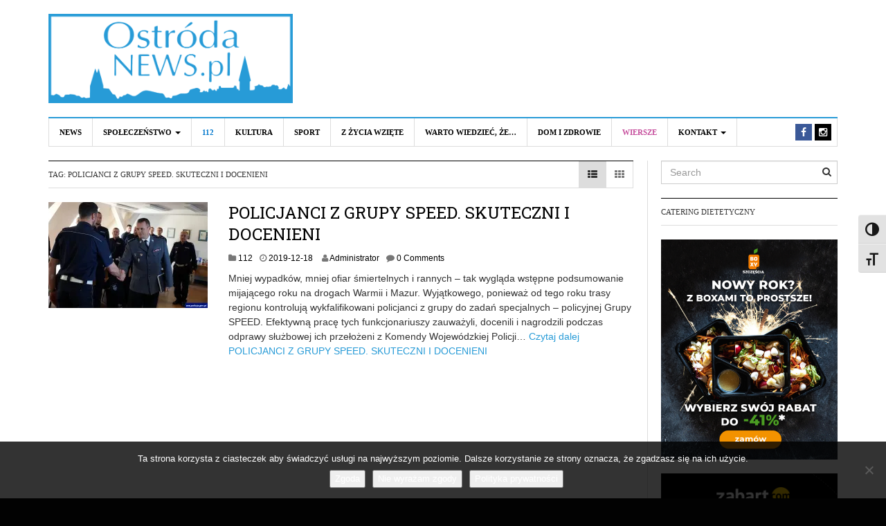

--- FILE ---
content_type: text/html; charset=UTF-8
request_url: https://www.ostrodanews.pl/tag/policjanci-z-grupy-speed-skuteczni-i-docenieni/
body_size: 12456
content:
<!DOCTYPE html>
<html lang="pl-PL">
<head>
<meta charset="UTF-8">
<meta name="viewport" content="width=device-width, initial-scale=1">
<link rel="profile" href="http://gmpg.org/xfn/11">
<link rel="pingback" href="https://www.ostrodanews.pl/xmlrpc.php">
</script>
<meta name='robots' content='index, follow, max-image-preview:large, max-snippet:-1, max-video-preview:-1' />

	<!-- This site is optimized with the Yoast SEO plugin v26.6 - https://yoast.com/wordpress/plugins/seo/ -->
	<title>Archiwa: POLICJANCI Z GRUPY SPEED. SKUTECZNI I DOCENIENI - Ostróda News</title>
	<link rel="canonical" href="https://www.ostrodanews.pl/tag/policjanci-z-grupy-speed-skuteczni-i-docenieni/" />
	<meta property="og:locale" content="pl_PL" />
	<meta property="og:type" content="article" />
	<meta property="og:title" content="Archiwa: POLICJANCI Z GRUPY SPEED. SKUTECZNI I DOCENIENI - Ostróda News" />
	<meta property="og:url" content="https://www.ostrodanews.pl/tag/policjanci-z-grupy-speed-skuteczni-i-docenieni/" />
	<meta property="og:site_name" content="Ostróda News" />
	<meta name="twitter:card" content="summary_large_image" />
	<script data-jetpack-boost="ignore" type="application/ld+json" class="yoast-schema-graph">{"@context":"https://schema.org","@graph":[{"@type":"CollectionPage","@id":"https://www.ostrodanews.pl/tag/policjanci-z-grupy-speed-skuteczni-i-docenieni/","url":"https://www.ostrodanews.pl/tag/policjanci-z-grupy-speed-skuteczni-i-docenieni/","name":"Archiwa: POLICJANCI Z GRUPY SPEED. SKUTECZNI I DOCENIENI - Ostróda News","isPartOf":{"@id":"https://www.ostrodanews.pl/#website"},"primaryImageOfPage":{"@id":"https://www.ostrodanews.pl/tag/policjanci-z-grupy-speed-skuteczni-i-docenieni/#primaryimage"},"image":{"@id":"https://www.ostrodanews.pl/tag/policjanci-z-grupy-speed-skuteczni-i-docenieni/#primaryimage"},"thumbnailUrl":"https://i0.wp.com/www.ostrodanews.pl/wp-content/uploads/2019/12/32-147229.jpg?fit=1200%2C799&ssl=1","breadcrumb":{"@id":"https://www.ostrodanews.pl/tag/policjanci-z-grupy-speed-skuteczni-i-docenieni/#breadcrumb"},"inLanguage":"pl-PL"},{"@type":"ImageObject","inLanguage":"pl-PL","@id":"https://www.ostrodanews.pl/tag/policjanci-z-grupy-speed-skuteczni-i-docenieni/#primaryimage","url":"https://i0.wp.com/www.ostrodanews.pl/wp-content/uploads/2019/12/32-147229.jpg?fit=1200%2C799&ssl=1","contentUrl":"https://i0.wp.com/www.ostrodanews.pl/wp-content/uploads/2019/12/32-147229.jpg?fit=1200%2C799&ssl=1","width":1200,"height":799},{"@type":"BreadcrumbList","@id":"https://www.ostrodanews.pl/tag/policjanci-z-grupy-speed-skuteczni-i-docenieni/#breadcrumb","itemListElement":[{"@type":"ListItem","position":1,"name":"Strona główna","item":"https://www.ostrodanews.pl/"},{"@type":"ListItem","position":2,"name":"POLICJANCI Z GRUPY SPEED. SKUTECZNI I DOCENIENI"}]},{"@type":"WebSite","@id":"https://www.ostrodanews.pl/#website","url":"https://www.ostrodanews.pl/","name":"Ostróda News","description":"Aktualności z Ostródy i okolic","potentialAction":[{"@type":"SearchAction","target":{"@type":"EntryPoint","urlTemplate":"https://www.ostrodanews.pl/?s={search_term_string}"},"query-input":{"@type":"PropertyValueSpecification","valueRequired":true,"valueName":"search_term_string"}}],"inLanguage":"pl-PL"}]}</script>
	<!-- / Yoast SEO plugin. -->


<link rel='dns-prefetch' href='//fonts.googleapis.com' />
<link rel='dns-prefetch' href='//v0.wordpress.com' />
<link rel='preconnect' href='//i0.wp.com' />
<link rel="alternate" type="application/rss+xml" title="Ostróda News &raquo; Kanał z wpisami" href="https://www.ostrodanews.pl/feed/" />
<link rel="alternate" type="application/rss+xml" title="Ostróda News &raquo; Kanał z komentarzami" href="https://www.ostrodanews.pl/comments/feed/" />
<link rel="alternate" type="application/rss+xml" title="Ostróda News &raquo; Kanał z wpisami otagowanymi jako POLICJANCI Z GRUPY SPEED. SKUTECZNI I DOCENIENI" href="https://www.ostrodanews.pl/tag/policjanci-z-grupy-speed-skuteczni-i-docenieni/feed/" />
<link rel='stylesheet' id='all-css-95d89beecf1beb2d3b4a0019df336d91' href='https://www.ostrodanews.pl/wp-content/boost-cache/static/203e185972.min.css' type='text/css' media='all' />
<style id='ui-fontsize.css-inline-css'>
html { --wpa-font-size: 150%; }
/*# sourceURL=ui-fontsize.css-inline-css */
</style>
<style id='wpa-style-inline-css'>

.wpa-hide-ltr#skiplinks a, .wpa-hide-ltr#skiplinks a:hover, .wpa-hide-ltr#skiplinks a:visited {
	
}
.wpa-hide-ltr#skiplinks a:active,  .wpa-hide-ltr#skiplinks a:focus {
	background-color: #f1f1f1;
	box-shadow: 0 0 2px 2px rgba(0, 0, 0, 0.6);
	color: #0073aa;
	display: block;
	font-weight: 600;
	height: auto;
	line-height: normal;
	padding: 15px 23px 14px;
	position: absolute;
	left: 6px;
	top: var(--admin-bar-top);
	text-decoration: none;
	text-transform: none;
	width: auto;
	z-index: 100000;
}
	:root { --admin-bar-top : 7px; }
/*# sourceURL=wpa-style-inline-css */
</style>
<link rel='stylesheet' id='print-css-b41db4c5c0a3bc2b29c761b1e2e0fc06' href='https://www.ostrodanews.pl/wp-content/boost-cache/static/0c44a30bb5.min.css' type='text/css' media='print' />
<style id='wp-img-auto-sizes-contain-inline-css'>
img:is([sizes=auto i],[sizes^="auto," i]){contain-intrinsic-size:3000px 1500px}
/*# sourceURL=wp-img-auto-sizes-contain-inline-css */
</style>
<style id='wp-block-library-inline-css'>
:root{--wp-block-synced-color:#7a00df;--wp-block-synced-color--rgb:122,0,223;--wp-bound-block-color:var(--wp-block-synced-color);--wp-editor-canvas-background:#ddd;--wp-admin-theme-color:#007cba;--wp-admin-theme-color--rgb:0,124,186;--wp-admin-theme-color-darker-10:#006ba1;--wp-admin-theme-color-darker-10--rgb:0,107,160.5;--wp-admin-theme-color-darker-20:#005a87;--wp-admin-theme-color-darker-20--rgb:0,90,135;--wp-admin-border-width-focus:2px}@media (min-resolution:192dpi){:root{--wp-admin-border-width-focus:1.5px}}.wp-element-button{cursor:pointer}:root .has-very-light-gray-background-color{background-color:#eee}:root .has-very-dark-gray-background-color{background-color:#313131}:root .has-very-light-gray-color{color:#eee}:root .has-very-dark-gray-color{color:#313131}:root .has-vivid-green-cyan-to-vivid-cyan-blue-gradient-background{background:linear-gradient(135deg,#00d084,#0693e3)}:root .has-purple-crush-gradient-background{background:linear-gradient(135deg,#34e2e4,#4721fb 50%,#ab1dfe)}:root .has-hazy-dawn-gradient-background{background:linear-gradient(135deg,#faaca8,#dad0ec)}:root .has-subdued-olive-gradient-background{background:linear-gradient(135deg,#fafae1,#67a671)}:root .has-atomic-cream-gradient-background{background:linear-gradient(135deg,#fdd79a,#004a59)}:root .has-nightshade-gradient-background{background:linear-gradient(135deg,#330968,#31cdcf)}:root .has-midnight-gradient-background{background:linear-gradient(135deg,#020381,#2874fc)}:root{--wp--preset--font-size--normal:16px;--wp--preset--font-size--huge:42px}.has-regular-font-size{font-size:1em}.has-larger-font-size{font-size:2.625em}.has-normal-font-size{font-size:var(--wp--preset--font-size--normal)}.has-huge-font-size{font-size:var(--wp--preset--font-size--huge)}.has-text-align-center{text-align:center}.has-text-align-left{text-align:left}.has-text-align-right{text-align:right}.has-fit-text{white-space:nowrap!important}#end-resizable-editor-section{display:none}.aligncenter{clear:both}.items-justified-left{justify-content:flex-start}.items-justified-center{justify-content:center}.items-justified-right{justify-content:flex-end}.items-justified-space-between{justify-content:space-between}.screen-reader-text{border:0;clip-path:inset(50%);height:1px;margin:-1px;overflow:hidden;padding:0;position:absolute;width:1px;word-wrap:normal!important}.screen-reader-text:focus{background-color:#ddd;clip-path:none;color:#444;display:block;font-size:1em;height:auto;left:5px;line-height:normal;padding:15px 23px 14px;text-decoration:none;top:5px;width:auto;z-index:100000}html :where(.has-border-color){border-style:solid}html :where([style*=border-top-color]){border-top-style:solid}html :where([style*=border-right-color]){border-right-style:solid}html :where([style*=border-bottom-color]){border-bottom-style:solid}html :where([style*=border-left-color]){border-left-style:solid}html :where([style*=border-width]){border-style:solid}html :where([style*=border-top-width]){border-top-style:solid}html :where([style*=border-right-width]){border-right-style:solid}html :where([style*=border-bottom-width]){border-bottom-style:solid}html :where([style*=border-left-width]){border-left-style:solid}html :where(img[class*=wp-image-]){height:auto;max-width:100%}:where(figure){margin:0 0 1em}html :where(.is-position-sticky){--wp-admin--admin-bar--position-offset:var(--wp-admin--admin-bar--height,0px)}@media screen and (max-width:600px){html :where(.is-position-sticky){--wp-admin--admin-bar--position-offset:0px}}

/*# sourceURL=wp-block-library-inline-css */
</style><style id='global-styles-inline-css'>
:root{--wp--preset--aspect-ratio--square: 1;--wp--preset--aspect-ratio--4-3: 4/3;--wp--preset--aspect-ratio--3-4: 3/4;--wp--preset--aspect-ratio--3-2: 3/2;--wp--preset--aspect-ratio--2-3: 2/3;--wp--preset--aspect-ratio--16-9: 16/9;--wp--preset--aspect-ratio--9-16: 9/16;--wp--preset--color--black: #000000;--wp--preset--color--cyan-bluish-gray: #abb8c3;--wp--preset--color--white: #ffffff;--wp--preset--color--pale-pink: #f78da7;--wp--preset--color--vivid-red: #cf2e2e;--wp--preset--color--luminous-vivid-orange: #ff6900;--wp--preset--color--luminous-vivid-amber: #fcb900;--wp--preset--color--light-green-cyan: #7bdcb5;--wp--preset--color--vivid-green-cyan: #00d084;--wp--preset--color--pale-cyan-blue: #8ed1fc;--wp--preset--color--vivid-cyan-blue: #0693e3;--wp--preset--color--vivid-purple: #9b51e0;--wp--preset--gradient--vivid-cyan-blue-to-vivid-purple: linear-gradient(135deg,rgb(6,147,227) 0%,rgb(155,81,224) 100%);--wp--preset--gradient--light-green-cyan-to-vivid-green-cyan: linear-gradient(135deg,rgb(122,220,180) 0%,rgb(0,208,130) 100%);--wp--preset--gradient--luminous-vivid-amber-to-luminous-vivid-orange: linear-gradient(135deg,rgb(252,185,0) 0%,rgb(255,105,0) 100%);--wp--preset--gradient--luminous-vivid-orange-to-vivid-red: linear-gradient(135deg,rgb(255,105,0) 0%,rgb(207,46,46) 100%);--wp--preset--gradient--very-light-gray-to-cyan-bluish-gray: linear-gradient(135deg,rgb(238,238,238) 0%,rgb(169,184,195) 100%);--wp--preset--gradient--cool-to-warm-spectrum: linear-gradient(135deg,rgb(74,234,220) 0%,rgb(151,120,209) 20%,rgb(207,42,186) 40%,rgb(238,44,130) 60%,rgb(251,105,98) 80%,rgb(254,248,76) 100%);--wp--preset--gradient--blush-light-purple: linear-gradient(135deg,rgb(255,206,236) 0%,rgb(152,150,240) 100%);--wp--preset--gradient--blush-bordeaux: linear-gradient(135deg,rgb(254,205,165) 0%,rgb(254,45,45) 50%,rgb(107,0,62) 100%);--wp--preset--gradient--luminous-dusk: linear-gradient(135deg,rgb(255,203,112) 0%,rgb(199,81,192) 50%,rgb(65,88,208) 100%);--wp--preset--gradient--pale-ocean: linear-gradient(135deg,rgb(255,245,203) 0%,rgb(182,227,212) 50%,rgb(51,167,181) 100%);--wp--preset--gradient--electric-grass: linear-gradient(135deg,rgb(202,248,128) 0%,rgb(113,206,126) 100%);--wp--preset--gradient--midnight: linear-gradient(135deg,rgb(2,3,129) 0%,rgb(40,116,252) 100%);--wp--preset--font-size--small: 13px;--wp--preset--font-size--medium: 20px;--wp--preset--font-size--large: 36px;--wp--preset--font-size--x-large: 42px;--wp--preset--spacing--20: 0.44rem;--wp--preset--spacing--30: 0.67rem;--wp--preset--spacing--40: 1rem;--wp--preset--spacing--50: 1.5rem;--wp--preset--spacing--60: 2.25rem;--wp--preset--spacing--70: 3.38rem;--wp--preset--spacing--80: 5.06rem;--wp--preset--shadow--natural: 6px 6px 9px rgba(0, 0, 0, 0.2);--wp--preset--shadow--deep: 12px 12px 50px rgba(0, 0, 0, 0.4);--wp--preset--shadow--sharp: 6px 6px 0px rgba(0, 0, 0, 0.2);--wp--preset--shadow--outlined: 6px 6px 0px -3px rgb(255, 255, 255), 6px 6px rgb(0, 0, 0);--wp--preset--shadow--crisp: 6px 6px 0px rgb(0, 0, 0);}:where(.is-layout-flex){gap: 0.5em;}:where(.is-layout-grid){gap: 0.5em;}body .is-layout-flex{display: flex;}.is-layout-flex{flex-wrap: wrap;align-items: center;}.is-layout-flex > :is(*, div){margin: 0;}body .is-layout-grid{display: grid;}.is-layout-grid > :is(*, div){margin: 0;}:where(.wp-block-columns.is-layout-flex){gap: 2em;}:where(.wp-block-columns.is-layout-grid){gap: 2em;}:where(.wp-block-post-template.is-layout-flex){gap: 1.25em;}:where(.wp-block-post-template.is-layout-grid){gap: 1.25em;}.has-black-color{color: var(--wp--preset--color--black) !important;}.has-cyan-bluish-gray-color{color: var(--wp--preset--color--cyan-bluish-gray) !important;}.has-white-color{color: var(--wp--preset--color--white) !important;}.has-pale-pink-color{color: var(--wp--preset--color--pale-pink) !important;}.has-vivid-red-color{color: var(--wp--preset--color--vivid-red) !important;}.has-luminous-vivid-orange-color{color: var(--wp--preset--color--luminous-vivid-orange) !important;}.has-luminous-vivid-amber-color{color: var(--wp--preset--color--luminous-vivid-amber) !important;}.has-light-green-cyan-color{color: var(--wp--preset--color--light-green-cyan) !important;}.has-vivid-green-cyan-color{color: var(--wp--preset--color--vivid-green-cyan) !important;}.has-pale-cyan-blue-color{color: var(--wp--preset--color--pale-cyan-blue) !important;}.has-vivid-cyan-blue-color{color: var(--wp--preset--color--vivid-cyan-blue) !important;}.has-vivid-purple-color{color: var(--wp--preset--color--vivid-purple) !important;}.has-black-background-color{background-color: var(--wp--preset--color--black) !important;}.has-cyan-bluish-gray-background-color{background-color: var(--wp--preset--color--cyan-bluish-gray) !important;}.has-white-background-color{background-color: var(--wp--preset--color--white) !important;}.has-pale-pink-background-color{background-color: var(--wp--preset--color--pale-pink) !important;}.has-vivid-red-background-color{background-color: var(--wp--preset--color--vivid-red) !important;}.has-luminous-vivid-orange-background-color{background-color: var(--wp--preset--color--luminous-vivid-orange) !important;}.has-luminous-vivid-amber-background-color{background-color: var(--wp--preset--color--luminous-vivid-amber) !important;}.has-light-green-cyan-background-color{background-color: var(--wp--preset--color--light-green-cyan) !important;}.has-vivid-green-cyan-background-color{background-color: var(--wp--preset--color--vivid-green-cyan) !important;}.has-pale-cyan-blue-background-color{background-color: var(--wp--preset--color--pale-cyan-blue) !important;}.has-vivid-cyan-blue-background-color{background-color: var(--wp--preset--color--vivid-cyan-blue) !important;}.has-vivid-purple-background-color{background-color: var(--wp--preset--color--vivid-purple) !important;}.has-black-border-color{border-color: var(--wp--preset--color--black) !important;}.has-cyan-bluish-gray-border-color{border-color: var(--wp--preset--color--cyan-bluish-gray) !important;}.has-white-border-color{border-color: var(--wp--preset--color--white) !important;}.has-pale-pink-border-color{border-color: var(--wp--preset--color--pale-pink) !important;}.has-vivid-red-border-color{border-color: var(--wp--preset--color--vivid-red) !important;}.has-luminous-vivid-orange-border-color{border-color: var(--wp--preset--color--luminous-vivid-orange) !important;}.has-luminous-vivid-amber-border-color{border-color: var(--wp--preset--color--luminous-vivid-amber) !important;}.has-light-green-cyan-border-color{border-color: var(--wp--preset--color--light-green-cyan) !important;}.has-vivid-green-cyan-border-color{border-color: var(--wp--preset--color--vivid-green-cyan) !important;}.has-pale-cyan-blue-border-color{border-color: var(--wp--preset--color--pale-cyan-blue) !important;}.has-vivid-cyan-blue-border-color{border-color: var(--wp--preset--color--vivid-cyan-blue) !important;}.has-vivid-purple-border-color{border-color: var(--wp--preset--color--vivid-purple) !important;}.has-vivid-cyan-blue-to-vivid-purple-gradient-background{background: var(--wp--preset--gradient--vivid-cyan-blue-to-vivid-purple) !important;}.has-light-green-cyan-to-vivid-green-cyan-gradient-background{background: var(--wp--preset--gradient--light-green-cyan-to-vivid-green-cyan) !important;}.has-luminous-vivid-amber-to-luminous-vivid-orange-gradient-background{background: var(--wp--preset--gradient--luminous-vivid-amber-to-luminous-vivid-orange) !important;}.has-luminous-vivid-orange-to-vivid-red-gradient-background{background: var(--wp--preset--gradient--luminous-vivid-orange-to-vivid-red) !important;}.has-very-light-gray-to-cyan-bluish-gray-gradient-background{background: var(--wp--preset--gradient--very-light-gray-to-cyan-bluish-gray) !important;}.has-cool-to-warm-spectrum-gradient-background{background: var(--wp--preset--gradient--cool-to-warm-spectrum) !important;}.has-blush-light-purple-gradient-background{background: var(--wp--preset--gradient--blush-light-purple) !important;}.has-blush-bordeaux-gradient-background{background: var(--wp--preset--gradient--blush-bordeaux) !important;}.has-luminous-dusk-gradient-background{background: var(--wp--preset--gradient--luminous-dusk) !important;}.has-pale-ocean-gradient-background{background: var(--wp--preset--gradient--pale-ocean) !important;}.has-electric-grass-gradient-background{background: var(--wp--preset--gradient--electric-grass) !important;}.has-midnight-gradient-background{background: var(--wp--preset--gradient--midnight) !important;}.has-small-font-size{font-size: var(--wp--preset--font-size--small) !important;}.has-medium-font-size{font-size: var(--wp--preset--font-size--medium) !important;}.has-large-font-size{font-size: var(--wp--preset--font-size--large) !important;}.has-x-large-font-size{font-size: var(--wp--preset--font-size--x-large) !important;}
/*# sourceURL=global-styles-inline-css */
</style>

<style id='classic-theme-styles-inline-css'>
/*! This file is auto-generated */
.wp-block-button__link{color:#fff;background-color:#32373c;border-radius:9999px;box-shadow:none;text-decoration:none;padding:calc(.667em + 2px) calc(1.333em + 2px);font-size:1.125em}.wp-block-file__button{background:#32373c;color:#fff;text-decoration:none}
/*# sourceURL=/wp-includes/css/classic-themes.min.css */
</style>
<link rel='stylesheet' id='dw-focus-fonts-css' href='//fonts.googleapis.com/css?family=Roboto+Slab' media='all' />





<link rel="https://api.w.org/" href="https://www.ostrodanews.pl/wp-json/" /><link rel="alternate" title="JSON" type="application/json" href="https://www.ostrodanews.pl/wp-json/wp/v2/tags/10760" /><link rel="EditURI" type="application/rsd+xml" title="RSD" href="https://www.ostrodanews.pl/xmlrpc.php?rsd" />
<style type="text/css">a {color: #279bd7}a:hover, a:active {color: #1e73be}.site-footer {color: #555555}.site-footer a {color: #777777}.site-footer a:hover, .site-footer a:active {color: #ffffff}.site-footer #footer-widgets .widget-title {color: #ffffff}.site-footer .footer-navigation, #footer-widgets { border-color: #333333}#footer-widgets .widget_nav_menu:after {background-color: #333333}.site-footer {background-color:#000000}.author-info {display: none;}
.navigation-wrap .toggle-featured-articles {background: #279BD7;}
.navigation-wrap {border-top: 2px solid #279BD7;}
.hentry .entry-title a:hover, .navbar-default .navbar-nav&gt;li&gt;a:hover, .hentry .entry-title a:focus, .navbar-default .navbar-nav&gt;li&gt;a:focus {color: #279BD7 !important;}
iframe.youtube-player {width: 100% !important;}
.navigation-wrap {z-index: 99;}
.navigation-wrap .articles-list-inner {z-index: 5;}body {color:#333333;font-weight:400;font-weight:400;font-size:14px;font-family:Arial;line-height:1.5;}h1, h2, h3, h4, h5, h6, .dw_focus_widget_news_slider .carousel-title-indicators li, .widget_news-slider .carousel-title-indicators li, .post-navigation .nav-links, .dw_focus_widget_news_ticker a, .widget_news-ticker a {font-weight: 400;font-family:Roboto Slab;line-height:1.3;}h1 {font-size:36px}h2 {font-size:30px}h2 {font-size:30px}h3 {font-size:24px}h4 {font-size:18px}h5 {font-size:14px}h6 {font-size:12px}</style><!-- Global site tag (gtag.js) - Google Analytics -->



<style type="text/css">.recentcomments a{display:inline !important;padding:0 !important;margin:0 !important;}</style><style type="text/css" id="custom-background-css">
body.custom-background { background-color: #020202; }
</style>
	<link rel="icon" href="https://i0.wp.com/www.ostrodanews.pl/wp-content/uploads/2016/03/cropped-10357707_870644699720746_8600712083588851707_o.jpg?fit=32%2C32&#038;ssl=1" sizes="32x32" />
<link rel="icon" href="https://i0.wp.com/www.ostrodanews.pl/wp-content/uploads/2016/03/cropped-10357707_870644699720746_8600712083588851707_o.jpg?fit=192%2C192&#038;ssl=1" sizes="192x192" />
<link rel="apple-touch-icon" href="https://i0.wp.com/www.ostrodanews.pl/wp-content/uploads/2016/03/cropped-10357707_870644699720746_8600712083588851707_o.jpg?fit=180%2C180&#038;ssl=1" />
<meta name="msapplication-TileImage" content="https://i0.wp.com/www.ostrodanews.pl/wp-content/uploads/2016/03/cropped-10357707_870644699720746_8600712083588851707_o.jpg?fit=270%2C270&#038;ssl=1" />
		<style type="text/css" id="wp-custom-css">
			.entry-content iframe {width: 100% !important; min-height: 350px; }		</style>
		
</head>

<body class="archive tag tag-policjanci-z-grupy-speed-skuteczni-i-docenieni tag-10760 custom-background wp-theme-dw-focus cookies-not-set wpa-excerpt layout-wide sidebar-right">
<div id="page" class="hfeed site">
	<header class="site-header">
		<div class="container">
			<div class="row hidden-xs hidden-sm">
				<div class="col-md-4">
																<a href="https://www.ostrodanews.pl/" rel="home" class="site-logo"><img src="//www.ostrodanews.pl/wp-content/uploads/2018/08/3.png" title="Ostróda News"></a>
									</div>
							</div>
						<div class="navigation-wrap">
								<nav id="masthead" class="navbar navbar-default site-navigation" role="banner">
					<div class="navbar-header">
												<button class="navbar-toggle" data-toggle="collapse" data-target=".main-navigation"><i class="fa fa-bars"></i></button>
												<a href="https://www.ostrodanews.pl/" rel="home" class="site-brand navbar-brand visible-xs visible-sm">
																						<img src="//www.ostrodanews.pl/wp-content/uploads/2018/08/3.png" title="Ostróda News">
													</a>
											</div>

					<div id="site-navigation" class="collapse navbar-collapse main-navigation" role="navigation">
						<ul id="menu-menu-1" class="nav navbar-nav navbar-left"><li class="menu-news"><a href="https://www.ostrodanews.pl/category/news/">News</a></li>
<li class="dropdown menu-spoleczenstwo"><a class="dropdown-toggle disabled" data-toggle="dropdown" data-target="#" href="https://www.ostrodanews.pl/category/news/spoleczenstwo/">Społeczeństwo <b class="caret"></b></a>
<ul class="dropdown-menu">
	<li class="menu-nasze-szkoly"><a href="https://www.ostrodanews.pl/category/news/nasze-szkoly/">Nasze Szkoły</a></li>
</ul>
</li>
<li class="menu-112 color-blue"><a href="https://www.ostrodanews.pl/category/news/112/">112</a></li>
<li class="menu-kultura"><a href="https://www.ostrodanews.pl/category/news/kultura/">Kultura</a></li>
<li class="menu-sport"><a href="https://www.ostrodanews.pl/category/news/sport/">Sport</a></li>
<li class="menu-z-zycia-wziete"><a href="https://www.ostrodanews.pl/category/news/z-zycia-wziete/">Z życia wzięte</a></li>
<li class="menu-warto-wiedziec-ze"><a href="https://www.ostrodanews.pl/category/warto-wiedziec-ze/">Warto wiedzieć, że&#8230;</a></li>
<li class="menu-dom-i-zdrowie"><a href="https://www.ostrodanews.pl/category/news/dom-i-zdrowie/">Dom i Zdrowie</a></li>
<li class="menu-wiersze color-violet"><a href="https://www.ostrodanews.pl/category/wiersze/">Wiersze</a></li>
<li class="dropdown menu-kontakt"><a class="dropdown-toggle disabled" data-toggle="dropdown" data-target="#" href="https://www.ostrodanews.pl/kontakt/">Kontakt <b class="caret"></b></a>
<ul class="dropdown-menu">
	<li class="menu-reklama"><a href="https://www.ostrodanews.pl/reklama/">REKLAMA</a></li>
</ul>
</li>
</ul>						<div class="hidden-xs hidden-sm">		<ul class="nav navbar-nav navbar-right">
									<li class="facebook">
				<a href="https://www.facebook.com/ostrodanews/"><i class="fa fa-facebook"></i></a>
			</li>
						<li class="instagram">
				<a href="https://instagram.com/ostrodanews/"><i class="fa fa-instagram"></i></a>
			</li>
														</ul>
	</div>
					</div>
				</nav>

							</div>
		</div>
	</header>

	<div id="content" class="site-content">
<div class="container">
	<div class="content-inner demo">
		<div class="row">
			<div class="col-lg-9">
				<div id="primary" class="content-area">
					<main id="main" class="site-main" role="main">
																						<header class="page-header">
							<h1 class="page-title category-header">Tag: <span>POLICJANCI Z GRUPY SPEED. SKUTECZNI I DOCENIENI</span></h1>														<div class="layout-select pull-right">
								<a class="layout-list active" href="#"><i class="fa fa-th-list"></i></a>
								<a class="layout-grid " href="#"><i class="fa fa-th"></i></a>
							</div>
													</header>
																		<div class="posts-inner layout-list">
							<div class="row">
																						<div class="col-md-12">
									<article id="post-89329" class="has-thumbnail post-89329 post type-post status-publish format-standard has-post-thumbnail hentry category-5 tag-policjanci-z-grupy-speed-skuteczni-i-docenieni">
	<div class="entry-thumbnail"><a href="https://www.ostrodanews.pl/news/112/policjanci-z-grupy-speed-skuteczni-i-docenieni/"><img width="230" height="153" src="https://i0.wp.com/www.ostrodanews.pl/wp-content/uploads/2019/12/32-147229.jpg?fit=230%2C153&amp;ssl=1" class="attachment-dw-focus-archive size-dw-focus-archive wp-post-image" alt="" decoding="async" srcset="https://i0.wp.com/www.ostrodanews.pl/wp-content/uploads/2019/12/32-147229.jpg?w=1200&amp;ssl=1 1200w, https://i0.wp.com/www.ostrodanews.pl/wp-content/uploads/2019/12/32-147229.jpg?resize=300%2C200&amp;ssl=1 300w, https://i0.wp.com/www.ostrodanews.pl/wp-content/uploads/2019/12/32-147229.jpg?resize=1024%2C682&amp;ssl=1 1024w, https://i0.wp.com/www.ostrodanews.pl/wp-content/uploads/2019/12/32-147229.jpg?resize=230%2C153&amp;ssl=1 230w" sizes="(max-width: 230px) 100vw, 230px" data-attachment-id="89333" data-permalink="https://www.ostrodanews.pl/news/112/policjanci-z-grupy-speed-skuteczni-i-docenieni/attachment/32-147229/" data-orig-file="https://i0.wp.com/www.ostrodanews.pl/wp-content/uploads/2019/12/32-147229.jpg?fit=1200%2C799&amp;ssl=1" data-orig-size="1200,799" data-comments-opened="1" data-image-meta="{&quot;aperture&quot;:&quot;0&quot;,&quot;credit&quot;:&quot;&quot;,&quot;camera&quot;:&quot;&quot;,&quot;caption&quot;:&quot;&quot;,&quot;created_timestamp&quot;:&quot;0&quot;,&quot;copyright&quot;:&quot;&quot;,&quot;focal_length&quot;:&quot;0&quot;,&quot;iso&quot;:&quot;0&quot;,&quot;shutter_speed&quot;:&quot;0&quot;,&quot;title&quot;:&quot;&quot;,&quot;orientation&quot;:&quot;0&quot;}" data-image-title="32-147229" data-image-description="" data-image-caption="" data-medium-file="https://i0.wp.com/www.ostrodanews.pl/wp-content/uploads/2019/12/32-147229.jpg?fit=300%2C200&amp;ssl=1" data-large-file="https://i0.wp.com/www.ostrodanews.pl/wp-content/uploads/2019/12/32-147229.jpg?fit=625%2C416&amp;ssl=1" /></a></div>
	<div class="post-inner">
	<header class="entry-header">
		<h3 class="entry-title"><a href="https://www.ostrodanews.pl/news/112/policjanci-z-grupy-speed-skuteczni-i-docenieni/" rel="bookmark">POLICJANCI Z GRUPY SPEED. SKUTECZNI I DOCENIENI</a></h3>				<div class="entry-meta">
			<span class="cat-links"><i class="fa fa-folder"></i> <a href="https://www.ostrodanews.pl/category/news/112/" rel="category tag">112</a></span><span class="posted-on"><i class="fa fa-clock-o"></i> <a href="https://www.ostrodanews.pl/news/112/policjanci-z-grupy-speed-skuteczni-i-docenieni/" rel="bookmark"><span class="entry-date published updated">2019-12-18</span></a></span><span class="byline"> <i class="fa fa-user"></i> <span class="author vcard"><a class="url fn" href="https://www.ostrodanews.pl/author/administrator-2/">Administrator</a></span></span><span class="comments-link"><i class="fa fa-comment"></i> <a href="https://www.ostrodanews.pl/news/112/policjanci-z-grupy-speed-skuteczni-i-docenieni/#respond">0 Comments</a></span>		</div>
			</header>

	<div class="entry-content">
		<p>Mniej wypadków, mniej ofiar śmiertelnych i rannych – tak wygląda wstępne podsumowanie mijającego roku na drogach Warmii i Mazur. Wyjątkowego, ponieważ od tego roku trasy regionu kontrolują wykfalifikowani policjanci z grupy do zadań specjalnych – policyjnej Grupy SPEED. Efektywną pracę tych funkcjonariuszy zauważyli, docenili i nagrodzili podczas odprawy służbowej ich przełożeni z Komendy Wojewódzkiej Policji&hellip; <a class="continue" href="https://www.ostrodanews.pl/news/112/policjanci-z-grupy-speed-skuteczni-i-docenieni/">Czytaj dalej<span> POLICJANCI Z GRUPY SPEED. SKUTECZNI I DOCENIENI</span></a></p>

			</div>
	</div>
</article>
								</div>
																					</div>
						</div>
																							</main>
				</div>
			</div>
			<div class="col-lg-3">
				
<div id="secondary" class="widget-area" role="complementary">
	<aside id="search-4" class="widget widget_search"><form method="get" id="searchform" action="https://www.ostrodanews.pl/">
	<input type="text" name="s" id="s" class="form-control" value="" placeholder="Search">
	<input type="submit" class="search-submit">
</form>
</aside><aside id="media_image-132" class="widget widget_media_image"><h2 class="widget-title">Catering dietetyczny</h2><a href="https://boxyszczescia.pl?utm_source=widget&#038;utm_medium=banner&#038;utm_campaign=promo&#038;utm_id=on"><img width="625" height="781" src="https://i0.wp.com/www.ostrodanews.pl/wp-content/uploads/2026/01/CTA.png?fit=625%2C781&amp;ssl=1" class="image wp-image-260439  attachment-large size-large" alt="Catering Dietetyczny" style="max-width: 100%; height: auto;" decoding="async" loading="lazy" srcset="https://i0.wp.com/www.ostrodanews.pl/wp-content/uploads/2026/01/CTA.png?w=1080&amp;ssl=1 1080w, https://i0.wp.com/www.ostrodanews.pl/wp-content/uploads/2026/01/CTA.png?resize=240%2C300&amp;ssl=1 240w, https://i0.wp.com/www.ostrodanews.pl/wp-content/uploads/2026/01/CTA.png?resize=819%2C1024&amp;ssl=1 819w, https://i0.wp.com/www.ostrodanews.pl/wp-content/uploads/2026/01/CTA.png?resize=230%2C288&amp;ssl=1 230w" sizes="auto, (max-width: 625px) 100vw, 625px" data-attachment-id="260439" data-permalink="https://www.ostrodanews.pl/cta-3/" data-orig-file="https://i0.wp.com/www.ostrodanews.pl/wp-content/uploads/2026/01/CTA.png?fit=1080%2C1350&amp;ssl=1" data-orig-size="1080,1350" data-comments-opened="1" data-image-meta="{&quot;aperture&quot;:&quot;0&quot;,&quot;credit&quot;:&quot;&quot;,&quot;camera&quot;:&quot;&quot;,&quot;caption&quot;:&quot;&quot;,&quot;created_timestamp&quot;:&quot;0&quot;,&quot;copyright&quot;:&quot;&quot;,&quot;focal_length&quot;:&quot;0&quot;,&quot;iso&quot;:&quot;0&quot;,&quot;shutter_speed&quot;:&quot;0&quot;,&quot;title&quot;:&quot;&quot;,&quot;orientation&quot;:&quot;0&quot;}" data-image-title="CTA" data-image-description="" data-image-caption="" data-medium-file="https://i0.wp.com/www.ostrodanews.pl/wp-content/uploads/2026/01/CTA.png?fit=240%2C300&amp;ssl=1" data-large-file="https://i0.wp.com/www.ostrodanews.pl/wp-content/uploads/2026/01/CTA.png?fit=625%2C781&amp;ssl=1" /></a></aside><aside id="media_image-20" class="widget widget_media_image"><a href="https://www.zabart.com?utm_source=widget&#038;utm_medium=banner&#038;utm_campaign=promo&#038;utm_id=on" target="_blank"><img width="1080" height="1920" src="https://i0.wp.com/www.ostrodanews.pl/wp-content/uploads/2025/07/REKLAMA-ZABART-1080X1920.png?fit=1080%2C1920&amp;ssl=1" class="image wp-image-194109 alignright attachment-full size-full" alt="Strony internetowe i reklama" style="max-width: 100%; height: auto;" title="Web &amp; Marketing Ostróda Olsztyn Iława" decoding="async" loading="lazy" srcset="https://i0.wp.com/www.ostrodanews.pl/wp-content/uploads/2025/07/REKLAMA-ZABART-1080X1920.png?resize=1080%2C1920&amp;ssl=1 1080w, https://i0.wp.com/www.ostrodanews.pl/wp-content/uploads/2025/07/REKLAMA-ZABART-1080X1920.png?resize=169%2C300&amp;ssl=1 169w, https://i0.wp.com/www.ostrodanews.pl/wp-content/uploads/2025/07/REKLAMA-ZABART-1080X1920.png?resize=576%2C1024&amp;ssl=1 576w, https://i0.wp.com/www.ostrodanews.pl/wp-content/uploads/2025/07/REKLAMA-ZABART-1080X1920.png?resize=864%2C1536&amp;ssl=1 864w, https://i0.wp.com/www.ostrodanews.pl/wp-content/uploads/2025/07/REKLAMA-ZABART-1080X1920.png?resize=230%2C409&amp;ssl=1 230w" sizes="auto, (max-width: 1080px) 100vw, 1080px" data-attachment-id="194109" data-permalink="https://www.ostrodanews.pl/reklama-zabart-1080x1920/" data-orig-file="https://i0.wp.com/www.ostrodanews.pl/wp-content/uploads/2025/07/REKLAMA-ZABART-1080X1920.png?fit=1080%2C1920&amp;ssl=1" data-orig-size="1080,1920" data-comments-opened="1" data-image-meta="{&quot;aperture&quot;:&quot;0&quot;,&quot;credit&quot;:&quot;&quot;,&quot;camera&quot;:&quot;&quot;,&quot;caption&quot;:&quot;&quot;,&quot;created_timestamp&quot;:&quot;0&quot;,&quot;copyright&quot;:&quot;&quot;,&quot;focal_length&quot;:&quot;0&quot;,&quot;iso&quot;:&quot;0&quot;,&quot;shutter_speed&quot;:&quot;0&quot;,&quot;title&quot;:&quot;&quot;,&quot;orientation&quot;:&quot;0&quot;}" data-image-title="REKLAMA-ZABART-1080X1920" data-image-description="" data-image-caption="" data-medium-file="https://i0.wp.com/www.ostrodanews.pl/wp-content/uploads/2025/07/REKLAMA-ZABART-1080X1920.png?fit=169%2C300&amp;ssl=1" data-large-file="https://i0.wp.com/www.ostrodanews.pl/wp-content/uploads/2025/07/REKLAMA-ZABART-1080X1920.png?fit=576%2C1024&amp;ssl=1" /></a></aside></div>
			</div>
		</div>
	</div>
</div>

	</div>

	<footer id="colophon" class="site-footer" role="contentinfo">
		<div class="container">
			<div class="footer-navigation"></div>
<div id="footer-widgets" class="widget-area" role="complementary">
	<div class="row">
		<div class="col-lg-3 col-sm-2"><aside id="custom_html-2" class="widget_text widget widget_custom_html"><h2 class="widget-title">Dane osobowe</h2><div class="textwidget custom-html-widget"><a href="http://www.ostrodanews.pl/polityka-prywatnosci/">POLITYKA PRYWATNOŚCI i PLIKÓW COOKIES</a></div></aside><aside id="widget_contact_info-2" class="widget widget_contact_info"><h2 class="widget-title">Redakcja Ostróda News</h2><div itemscope itemtype="http://schema.org/LocalBusiness"><div class="confit-address" itemscope itemtype="http://schema.org/PostalAddress" itemprop="address"><a href="https://maps.google.com/maps?z=16&#038;q=14-100%2Bostr%C3%B3da" target="_blank" rel="noopener noreferrer">14-100 Ostróda</a></div><div class="confit-phone"><span itemprop="telephone">502 351 969</span></div><div class="confit-email"><a href="mailto:redakcja@ostrodanews.pl">redakcja@ostrodanews.pl</a></div><div class="confit-hours" itemprop="openingHours">Całodobowo </div></div></aside></div>
		<div class="col-lg-3 col-sm-2"><aside id="archives-3" class="widget widget_archive"><h2 class="widget-title">Archiwum</h2>		<label class="screen-reader-text" for="archives-dropdown-3">Archiwum</label>
		<select id="archives-dropdown-3" name="archive-dropdown">
			
			<option value="">Wybierz miesiąc</option>
				<option value='https://www.ostrodanews.pl/2026/01/'> styczeń 2026 &nbsp;(20)</option>
	<option value='https://www.ostrodanews.pl/2025/12/'> grudzień 2025 &nbsp;(77)</option>
	<option value='https://www.ostrodanews.pl/2025/11/'> listopad 2025 &nbsp;(100)</option>
	<option value='https://www.ostrodanews.pl/2025/10/'> październik 2025 &nbsp;(124)</option>
	<option value='https://www.ostrodanews.pl/2025/09/'> wrzesień 2025 &nbsp;(98)</option>
	<option value='https://www.ostrodanews.pl/2025/08/'> sierpień 2025 &nbsp;(91)</option>
	<option value='https://www.ostrodanews.pl/2025/07/'> lipiec 2025 &nbsp;(103)</option>
	<option value='https://www.ostrodanews.pl/2025/06/'> czerwiec 2025 &nbsp;(121)</option>
	<option value='https://www.ostrodanews.pl/2025/05/'> maj 2025 &nbsp;(134)</option>
	<option value='https://www.ostrodanews.pl/2025/04/'> kwiecień 2025 &nbsp;(118)</option>
	<option value='https://www.ostrodanews.pl/2025/03/'> marzec 2025 &nbsp;(143)</option>
	<option value='https://www.ostrodanews.pl/2025/02/'> luty 2025 &nbsp;(121)</option>
	<option value='https://www.ostrodanews.pl/2025/01/'> styczeń 2025 &nbsp;(124)</option>
	<option value='https://www.ostrodanews.pl/2024/12/'> grudzień 2024 &nbsp;(95)</option>
	<option value='https://www.ostrodanews.pl/2024/11/'> listopad 2024 &nbsp;(118)</option>
	<option value='https://www.ostrodanews.pl/2024/10/'> październik 2024 &nbsp;(157)</option>
	<option value='https://www.ostrodanews.pl/2024/09/'> wrzesień 2024 &nbsp;(130)</option>
	<option value='https://www.ostrodanews.pl/2024/08/'> sierpień 2024 &nbsp;(74)</option>
	<option value='https://www.ostrodanews.pl/2024/07/'> lipiec 2024 &nbsp;(152)</option>
	<option value='https://www.ostrodanews.pl/2024/06/'> czerwiec 2024 &nbsp;(119)</option>
	<option value='https://www.ostrodanews.pl/2024/05/'> maj 2024 &nbsp;(122)</option>
	<option value='https://www.ostrodanews.pl/2024/04/'> kwiecień 2024 &nbsp;(128)</option>
	<option value='https://www.ostrodanews.pl/2024/03/'> marzec 2024 &nbsp;(114)</option>
	<option value='https://www.ostrodanews.pl/2024/02/'> luty 2024 &nbsp;(122)</option>
	<option value='https://www.ostrodanews.pl/2024/01/'> styczeń 2024 &nbsp;(82)</option>
	<option value='https://www.ostrodanews.pl/2023/12/'> grudzień 2023 &nbsp;(52)</option>
	<option value='https://www.ostrodanews.pl/2023/11/'> listopad 2023 &nbsp;(77)</option>
	<option value='https://www.ostrodanews.pl/2023/10/'> październik 2023 &nbsp;(105)</option>
	<option value='https://www.ostrodanews.pl/2023/09/'> wrzesień 2023 &nbsp;(93)</option>
	<option value='https://www.ostrodanews.pl/2023/08/'> sierpień 2023 &nbsp;(69)</option>
	<option value='https://www.ostrodanews.pl/2023/07/'> lipiec 2023 &nbsp;(103)</option>
	<option value='https://www.ostrodanews.pl/2023/06/'> czerwiec 2023 &nbsp;(118)</option>
	<option value='https://www.ostrodanews.pl/2023/05/'> maj 2023 &nbsp;(123)</option>
	<option value='https://www.ostrodanews.pl/2023/04/'> kwiecień 2023 &nbsp;(119)</option>
	<option value='https://www.ostrodanews.pl/2023/03/'> marzec 2023 &nbsp;(114)</option>
	<option value='https://www.ostrodanews.pl/2023/02/'> luty 2023 &nbsp;(94)</option>
	<option value='https://www.ostrodanews.pl/2023/01/'> styczeń 2023 &nbsp;(83)</option>
	<option value='https://www.ostrodanews.pl/2022/12/'> grudzień 2022 &nbsp;(81)</option>
	<option value='https://www.ostrodanews.pl/2022/11/'> listopad 2022 &nbsp;(78)</option>
	<option value='https://www.ostrodanews.pl/2022/10/'> październik 2022 &nbsp;(104)</option>
	<option value='https://www.ostrodanews.pl/2022/09/'> wrzesień 2022 &nbsp;(156)</option>
	<option value='https://www.ostrodanews.pl/2022/08/'> sierpień 2022 &nbsp;(125)</option>
	<option value='https://www.ostrodanews.pl/2022/07/'> lipiec 2022 &nbsp;(103)</option>
	<option value='https://www.ostrodanews.pl/2022/06/'> czerwiec 2022 &nbsp;(156)</option>
	<option value='https://www.ostrodanews.pl/2022/05/'> maj 2022 &nbsp;(131)</option>
	<option value='https://www.ostrodanews.pl/2022/04/'> kwiecień 2022 &nbsp;(198)</option>
	<option value='https://www.ostrodanews.pl/2022/03/'> marzec 2022 &nbsp;(160)</option>
	<option value='https://www.ostrodanews.pl/2022/02/'> luty 2022 &nbsp;(153)</option>
	<option value='https://www.ostrodanews.pl/2022/01/'> styczeń 2022 &nbsp;(95)</option>
	<option value='https://www.ostrodanews.pl/2021/12/'> grudzień 2021 &nbsp;(134)</option>
	<option value='https://www.ostrodanews.pl/2021/11/'> listopad 2021 &nbsp;(194)</option>
	<option value='https://www.ostrodanews.pl/2021/10/'> październik 2021 &nbsp;(178)</option>
	<option value='https://www.ostrodanews.pl/2021/09/'> wrzesień 2021 &nbsp;(202)</option>
	<option value='https://www.ostrodanews.pl/2021/08/'> sierpień 2021 &nbsp;(169)</option>
	<option value='https://www.ostrodanews.pl/2021/07/'> lipiec 2021 &nbsp;(141)</option>
	<option value='https://www.ostrodanews.pl/2021/06/'> czerwiec 2021 &nbsp;(148)</option>
	<option value='https://www.ostrodanews.pl/2021/05/'> maj 2021 &nbsp;(177)</option>
	<option value='https://www.ostrodanews.pl/2021/04/'> kwiecień 2021 &nbsp;(230)</option>
	<option value='https://www.ostrodanews.pl/2021/03/'> marzec 2021 &nbsp;(174)</option>
	<option value='https://www.ostrodanews.pl/2021/02/'> luty 2021 &nbsp;(91)</option>
	<option value='https://www.ostrodanews.pl/2021/01/'> styczeń 2021 &nbsp;(98)</option>
	<option value='https://www.ostrodanews.pl/2020/12/'> grudzień 2020 &nbsp;(166)</option>
	<option value='https://www.ostrodanews.pl/2020/11/'> listopad 2020 &nbsp;(151)</option>
	<option value='https://www.ostrodanews.pl/2020/10/'> październik 2020 &nbsp;(157)</option>
	<option value='https://www.ostrodanews.pl/2020/09/'> wrzesień 2020 &nbsp;(217)</option>
	<option value='https://www.ostrodanews.pl/2020/08/'> sierpień 2020 &nbsp;(155)</option>
	<option value='https://www.ostrodanews.pl/2020/07/'> lipiec 2020 &nbsp;(210)</option>
	<option value='https://www.ostrodanews.pl/2020/06/'> czerwiec 2020 &nbsp;(172)</option>
	<option value='https://www.ostrodanews.pl/2020/05/'> maj 2020 &nbsp;(165)</option>
	<option value='https://www.ostrodanews.pl/2020/04/'> kwiecień 2020 &nbsp;(191)</option>
	<option value='https://www.ostrodanews.pl/2020/03/'> marzec 2020 &nbsp;(156)</option>
	<option value='https://www.ostrodanews.pl/2020/02/'> luty 2020 &nbsp;(128)</option>
	<option value='https://www.ostrodanews.pl/2020/01/'> styczeń 2020 &nbsp;(125)</option>
	<option value='https://www.ostrodanews.pl/2019/12/'> grudzień 2019 &nbsp;(147)</option>
	<option value='https://www.ostrodanews.pl/2019/11/'> listopad 2019 &nbsp;(174)</option>
	<option value='https://www.ostrodanews.pl/2019/10/'> październik 2019 &nbsp;(181)</option>
	<option value='https://www.ostrodanews.pl/2019/09/'> wrzesień 2019 &nbsp;(193)</option>
	<option value='https://www.ostrodanews.pl/2019/08/'> sierpień 2019 &nbsp;(114)</option>
	<option value='https://www.ostrodanews.pl/2019/07/'> lipiec 2019 &nbsp;(131)</option>
	<option value='https://www.ostrodanews.pl/2019/06/'> czerwiec 2019 &nbsp;(128)</option>
	<option value='https://www.ostrodanews.pl/2019/05/'> maj 2019 &nbsp;(161)</option>
	<option value='https://www.ostrodanews.pl/2019/04/'> kwiecień 2019 &nbsp;(187)</option>
	<option value='https://www.ostrodanews.pl/2019/03/'> marzec 2019 &nbsp;(206)</option>
	<option value='https://www.ostrodanews.pl/2019/02/'> luty 2019 &nbsp;(168)</option>
	<option value='https://www.ostrodanews.pl/2019/01/'> styczeń 2019 &nbsp;(200)</option>
	<option value='https://www.ostrodanews.pl/2018/12/'> grudzień 2018 &nbsp;(179)</option>
	<option value='https://www.ostrodanews.pl/2018/11/'> listopad 2018 &nbsp;(211)</option>
	<option value='https://www.ostrodanews.pl/2018/10/'> październik 2018 &nbsp;(205)</option>
	<option value='https://www.ostrodanews.pl/2018/09/'> wrzesień 2018 &nbsp;(176)</option>
	<option value='https://www.ostrodanews.pl/2018/08/'> sierpień 2018 &nbsp;(173)</option>
	<option value='https://www.ostrodanews.pl/2018/07/'> lipiec 2018 &nbsp;(226)</option>
	<option value='https://www.ostrodanews.pl/2018/06/'> czerwiec 2018 &nbsp;(253)</option>
	<option value='https://www.ostrodanews.pl/2018/05/'> maj 2018 &nbsp;(254)</option>
	<option value='https://www.ostrodanews.pl/2018/04/'> kwiecień 2018 &nbsp;(269)</option>
	<option value='https://www.ostrodanews.pl/2018/03/'> marzec 2018 &nbsp;(311)</option>
	<option value='https://www.ostrodanews.pl/2018/02/'> luty 2018 &nbsp;(240)</option>
	<option value='https://www.ostrodanews.pl/2018/01/'> styczeń 2018 &nbsp;(203)</option>
	<option value='https://www.ostrodanews.pl/2017/12/'> grudzień 2017 &nbsp;(153)</option>
	<option value='https://www.ostrodanews.pl/2017/11/'> listopad 2017 &nbsp;(177)</option>
	<option value='https://www.ostrodanews.pl/2017/10/'> październik 2017 &nbsp;(173)</option>
	<option value='https://www.ostrodanews.pl/2017/09/'> wrzesień 2017 &nbsp;(153)</option>
	<option value='https://www.ostrodanews.pl/2017/08/'> sierpień 2017 &nbsp;(157)</option>
	<option value='https://www.ostrodanews.pl/2017/07/'> lipiec 2017 &nbsp;(174)</option>
	<option value='https://www.ostrodanews.pl/2017/06/'> czerwiec 2017 &nbsp;(182)</option>
	<option value='https://www.ostrodanews.pl/2017/05/'> maj 2017 &nbsp;(218)</option>
	<option value='https://www.ostrodanews.pl/2017/04/'> kwiecień 2017 &nbsp;(216)</option>
	<option value='https://www.ostrodanews.pl/2017/03/'> marzec 2017 &nbsp;(218)</option>
	<option value='https://www.ostrodanews.pl/2017/02/'> luty 2017 &nbsp;(192)</option>
	<option value='https://www.ostrodanews.pl/2017/01/'> styczeń 2017 &nbsp;(173)</option>
	<option value='https://www.ostrodanews.pl/2016/12/'> grudzień 2016 &nbsp;(188)</option>
	<option value='https://www.ostrodanews.pl/2016/11/'> listopad 2016 &nbsp;(201)</option>
	<option value='https://www.ostrodanews.pl/2016/10/'> październik 2016 &nbsp;(166)</option>
	<option value='https://www.ostrodanews.pl/2016/09/'> wrzesień 2016 &nbsp;(134)</option>
	<option value='https://www.ostrodanews.pl/2016/08/'> sierpień 2016 &nbsp;(106)</option>
	<option value='https://www.ostrodanews.pl/2016/07/'> lipiec 2016 &nbsp;(117)</option>
	<option value='https://www.ostrodanews.pl/2016/06/'> czerwiec 2016 &nbsp;(90)</option>
	<option value='https://www.ostrodanews.pl/2016/05/'> maj 2016 &nbsp;(108)</option>
	<option value='https://www.ostrodanews.pl/2016/04/'> kwiecień 2016 &nbsp;(90)</option>
	<option value='https://www.ostrodanews.pl/2016/03/'> marzec 2016 &nbsp;(109)</option>
	<option value='https://www.ostrodanews.pl/2016/02/'> luty 2016 &nbsp;(15)</option>

		</select>

			
</aside></div>
		<div class="col-lg-3 col-sm-2"><aside id="recent-comments-5" class="widget widget_recent_comments"><h2 class="widget-title">Najnowsze komentarze</h2><ul id="recentcomments"><li class="recentcomments"><span class="comment-author-link">Mieszkaniec</span> - <a href="https://www.ostrodanews.pl/news/dom-i-zdrowie/pierwszy-taki-zabieg-ginekologiczny-w-naszym-regionie/#comment-26157">PIERWSZY TAKI ZABIEG GINEKOLOGICZNY W NASZYM REGIONIE</a></li><li class="recentcomments"><span class="comment-author-link">Mieszkaniec</span> - <a href="https://www.ostrodanews.pl/news/coraz-mniej-ostrodzian/#comment-26149">CORAZ MNIEJ OSTRÓDZIAN</a></li><li class="recentcomments"><span class="comment-author-link">Ostródziak</span> - <a href="https://www.ostrodanews.pl/news/112/nieudany-drift-zakonczony-na-fasadzie-sklepu/#comment-26116">NIEUDANY DRIFT ZAKOŃCZONY NA FASADZIE SKLEPU</a></li></ul></aside></div>
		<div class="col-lg-3 col-md-4 col-lg-offset-0 col-md-offset-2 col-sm-5 col-sm-offset-1"><aside id="fbw_id-2" class="widget widget_fbw_id"><h2 class="widget-title">Facebook</h2><div class="fb_loader" style="text-align: center !important;"><img src="https://www.ostrodanews.pl/wp-content/plugins/facebook-pagelike-widget/loader.gif" alt="Facebook Pagelike Widget" /></div><div id="fb-root"></div>
        <div class="fb-page" data-href="https://www.facebook.com/ostrodanews/" data-width="250" data-height="500" data-small-header="true" data-adapt-container-width="false" data-hide-cover="false" data-show-facepile="true" hide_cta="false" data-tabs="timeline" data-lazy="false"></div></aside>        <!-- A WordPress plugin developed by Milap Patel -->
    </div>
	</div>
</div>
			<div class="row">
				<div class="site-info col-md-6">
					Copyright &copy; 2026 by <a href="https://www.ostrodanews.pl">Ostróda News</a>.					Theme: <a href="http://www.designwall.com/wordpress/themes/dw-focus/" title="WordPress News Theme">DW Focus</a> by <a href="http://www.designwall.com/" rel="designer">DesignWall</a>.<br>
					<a href="http://wordpress.org/">Proudly powered by WordPress</a>
				</div>
											</div>
		</div>
	</footer>
</div>







		<!-- Cookie Notice plugin v2.5.11 by Hu-manity.co https://hu-manity.co/ -->
		<div id="cookie-notice" role="dialog" class="cookie-notice-hidden cookie-revoke-hidden cn-position-bottom" aria-label="Cookie Notice" style="background-color: rgba(0,0,0,0.8);"><div class="cookie-notice-container" style="color: #fff"><span id="cn-notice-text" class="cn-text-container">Ta strona korzysta z ciasteczek aby świadczyć usługi na najwyższym poziomie. Dalsze korzystanie ze strony oznacza, że zgadzasz się na ich użycie.</span><span id="cn-notice-buttons" class="cn-buttons-container"><button id="cn-accept-cookie" data-cookie-set="accept" class="cn-set-cookie cn-button cn-button-custom button" aria-label="Zgoda">Zgoda</button><button id="cn-refuse-cookie" data-cookie-set="refuse" class="cn-set-cookie cn-button cn-button-custom button" aria-label="Nie wyrażam zgody">Nie wyrażam zgody</button><button data-link-url="https://www.ostrodanews.pl/polityka-prywatnosci/" data-link-target="_self" id="cn-more-info" class="cn-more-info cn-button cn-button-custom button" aria-label="Polityka prywatności">Polityka prywatności</button></span><button type="button" id="cn-close-notice" data-cookie-set="accept" class="cn-close-icon" aria-label="Nie wyrażam zgody"></button></div>
			
		</div>
		<!-- / Cookie Notice plugin --><script type="text/javascript" id="cookie-notice-front-js-before">
/* <![CDATA[ */
var cnArgs = {"ajaxUrl":"https:\/\/www.ostrodanews.pl\/wp-admin\/admin-ajax.php","nonce":"b49e942bd2","hideEffect":"fade","position":"bottom","onScroll":false,"onScrollOffset":100,"onClick":false,"cookieName":"cookie_notice_accepted","cookieTime":2592000,"cookieTimeRejected":2592000,"globalCookie":false,"redirection":false,"cache":true,"revokeCookies":false,"revokeCookiesOpt":"automatic"};

//# sourceURL=cookie-notice-front-js-before
/* ]]> */
</script><script type="text/javascript" src="https://www.ostrodanews.pl/wp-content/plugins/cookie-notice/js/front.min.js" id="cookie-notice-front-js"></script><script type='text/javascript' src='https://www.ostrodanews.pl/wp-content/themes/dw-focus/assets/js/modernizr.min.js?m=1653471029'></script><script type="text/javascript" src="https://www.ostrodanews.pl/wp-includes/js/jquery/jquery.min.js" id="jquery-core-js"></script><script type='text/javascript' src='https://www.ostrodanews.pl/wp-content/boost-cache/static/876b0a3170.min.js'></script><script async src="https://www.googletagmanager.com/gtag/js?id=UA-77396736-1"></script><script>
  window.dataLayer = window.dataLayer || [];
  function gtag(){dataLayer.push(arguments);}
  gtag('js', new Date());

  gtag('config', 'UA-77396736-1');
</script><script async src="//pagead2.googlesyndication.com/pagead/js/adsbygoogle.js"></script><script>
     (adsbygoogle = window.adsbygoogle || []).push({
          google_ad_client: "ca-pub-6083347379813558",
          enable_page_level_ads: true
     });
</script><script type="text/javascript">
/* <![CDATA[ */

( ( dropdownId ) => {
	const dropdown = document.getElementById( dropdownId );
	function onSelectChange() {
		setTimeout( () => {
			if ( 'escape' === dropdown.dataset.lastkey ) {
				return;
			}
			if ( dropdown.value ) {
				document.location.href = dropdown.value;
			}
		}, 250 );
	}
	function onKeyUp( event ) {
		if ( 'Escape' === event.key ) {
			dropdown.dataset.lastkey = 'escape';
		} else {
			delete dropdown.dataset.lastkey;
		}
	}
	function onClick() {
		delete dropdown.dataset.lastkey;
	}
	dropdown.addEventListener( 'keyup', onKeyUp );
	dropdown.addEventListener( 'click', onClick );
	dropdown.addEventListener( 'change', onSelectChange );
})( "archives-dropdown-3" );

//# sourceURL=WP_Widget_Archives%3A%3Awidget
/* ]]> */
</script><script type="speculationrules">
{"prefetch":[{"source":"document","where":{"and":[{"href_matches":"/*"},{"not":{"href_matches":["/wp-*.php","/wp-admin/*","/wp-content/uploads/*","/wp-content/*","/wp-content/plugins/*","/wp-content/themes/dw-focus/*","/*\\?(.+)"]}},{"not":{"selector_matches":"a[rel~=\"nofollow\"]"}},{"not":{"selector_matches":".no-prefetch, .no-prefetch a"}}]},"eagerness":"conservative"}]}
</script><script type="text/javascript" id="wpa-toolbar-js-extra">
/* <![CDATA[ */
var wpatb = {"location":"body","is_rtl":"ltr","is_right":"reversed","responsive":"a11y-non-responsive","contrast":"Toggle High Contrast","grayscale":"Toggle Grayscale","fontsize":"Toggle Font size","custom_location":"standard-location","enable_grayscale":"false","enable_fontsize":"true","enable_contrast":"true"};
var wpa11y = {"path":"https://www.ostrodanews.pl/wp-content/plugins/wp-accessibility/toolbar/css/a11y-contrast.css?version=2.2.6"};
//# sourceURL=wpa-toolbar-js-extra
/* ]]> */
</script><script type="text/javascript" id="dw-focus-script-js-extra">
/* <![CDATA[ */
var dw_focus = {"ajax_url":"https://www.ostrodanews.pl/wp-admin/admin-ajax.php"};
//# sourceURL=dw-focus-script-js-extra
/* ]]> */
</script><script type="text/javascript" id="wp-accessibility-js-extra">
/* <![CDATA[ */
var wpa = {"skiplinks":{"enabled":true,"output":""},"target":"1","tabindex":"1","underline":{"enabled":false,"target":"a"},"videos":"","dir":"ltr","lang":"pl-PL","titles":"1","labels":"1","wpalabels":{"s":"Search","author":"Name","email":"Email","url":"Website","comment":"Comment"},"alt":"","altSelector":".hentry img[alt]:not([alt=\"\"]), .comment-content img[alt]:not([alt=\"\"]), #content img[alt]:not([alt=\"\"]),.entry-content img[alt]:not([alt=\"\"])","current":"","errors":"","tracking":"1","ajaxurl":"https://www.ostrodanews.pl/wp-admin/admin-ajax.php","security":"6b430149b9","action":"wpa_stats_action","url":"https://www.ostrodanews.pl/tag/policjanci-z-grupy-speed-skuteczni-i-docenieni/","post_id":"","continue":"","pause":"Pause video","play":"Play video","restUrl":"https://www.ostrodanews.pl/wp-json/wp/v2/media","ldType":"button","ldHome":"https://www.ostrodanews.pl","ldText":"\u003Cspan class=\"dashicons dashicons-media-text\" aria-hidden=\"true\"\u003E\u003C/span\u003E\u003Cspan class=\"screen-reader\"\u003ELong Description\u003C/span\u003E"};
//# sourceURL=wp-accessibility-js-extra
/* ]]> */
</script><script type='text/javascript' src='https://www.ostrodanews.pl/wp-content/boost-cache/static/e185c7eb9e.min.js'></script><script type="text/javascript" src="https://connect.facebook.net/pl_PL/sdk.js#xfbml=1&amp;version=v18.0" id="scfbexternalscript-js"></script></body>
</html>


--- FILE ---
content_type: text/html; charset=utf-8
request_url: https://www.google.com/recaptcha/api2/aframe
body_size: 265
content:
<!DOCTYPE HTML><html><head><meta http-equiv="content-type" content="text/html; charset=UTF-8"></head><body><script nonce="tAahKpctx3kbui38sDWPlw">/** Anti-fraud and anti-abuse applications only. See google.com/recaptcha */ try{var clients={'sodar':'https://pagead2.googlesyndication.com/pagead/sodar?'};window.addEventListener("message",function(a){try{if(a.source===window.parent){var b=JSON.parse(a.data);var c=clients[b['id']];if(c){var d=document.createElement('img');d.src=c+b['params']+'&rc='+(localStorage.getItem("rc::a")?sessionStorage.getItem("rc::b"):"");window.document.body.appendChild(d);sessionStorage.setItem("rc::e",parseInt(sessionStorage.getItem("rc::e")||0)+1);localStorage.setItem("rc::h",'1768070655574');}}}catch(b){}});window.parent.postMessage("_grecaptcha_ready", "*");}catch(b){}</script></body></html>